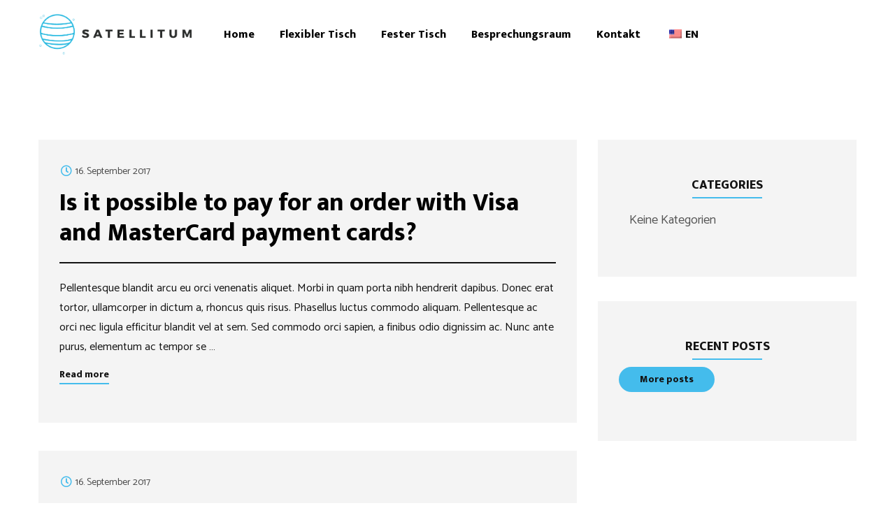

--- FILE ---
content_type: text/html; charset=UTF-8
request_url: https://augsburg-coworking.de/faq-category/payment/
body_size: 11178
content:
<!DOCTYPE html>
<html lang="de-DE">
<head>
	<meta charset="UTF-8">
	<meta name="viewport" content="width=device-width">
	<meta name="format-detection" content="telephone=no">
	<link rel="profile" href="http://gmpg.org/xfn/11">
	<link rel="pingback" href="https://augsburg-coworking.de/xmlrpc.php">
	<title>Payment &#8211; Satellitum</title>
<meta name='robots' content='max-image-preview:large' />
<link rel='dns-prefetch' href='//fonts.googleapis.com' />
<link rel="alternate" type="application/rss+xml" title="Satellitum &raquo; Feed" href="https://augsburg-coworking.de/feed/" />
<link rel="alternate" type="application/rss+xml" title="Satellitum &raquo; Kommentar-Feed" href="https://augsburg-coworking.de/comments/feed/" />
<link rel="alternate" type="text/calendar" title="Satellitum &raquo; iCal Feed" href="https://augsburg-coworking.de/events/?ical=1" />
<link rel="alternate" type="application/rss+xml" title="Satellitum &raquo; Payment Category Feed" href="https://augsburg-coworking.de/faq-category/payment/feed/" />
<script type="text/javascript">
window._wpemojiSettings = {"baseUrl":"https:\/\/s.w.org\/images\/core\/emoji\/14.0.0\/72x72\/","ext":".png","svgUrl":"https:\/\/s.w.org\/images\/core\/emoji\/14.0.0\/svg\/","svgExt":".svg","source":{"concatemoji":"https:\/\/augsburg-coworking.de\/wp-includes\/js\/wp-emoji-release.min.js?ver=6.2.8"}};
/*! This file is auto-generated */
!function(e,a,t){var n,r,o,i=a.createElement("canvas"),p=i.getContext&&i.getContext("2d");function s(e,t){p.clearRect(0,0,i.width,i.height),p.fillText(e,0,0);e=i.toDataURL();return p.clearRect(0,0,i.width,i.height),p.fillText(t,0,0),e===i.toDataURL()}function c(e){var t=a.createElement("script");t.src=e,t.defer=t.type="text/javascript",a.getElementsByTagName("head")[0].appendChild(t)}for(o=Array("flag","emoji"),t.supports={everything:!0,everythingExceptFlag:!0},r=0;r<o.length;r++)t.supports[o[r]]=function(e){if(p&&p.fillText)switch(p.textBaseline="top",p.font="600 32px Arial",e){case"flag":return s("\ud83c\udff3\ufe0f\u200d\u26a7\ufe0f","\ud83c\udff3\ufe0f\u200b\u26a7\ufe0f")?!1:!s("\ud83c\uddfa\ud83c\uddf3","\ud83c\uddfa\u200b\ud83c\uddf3")&&!s("\ud83c\udff4\udb40\udc67\udb40\udc62\udb40\udc65\udb40\udc6e\udb40\udc67\udb40\udc7f","\ud83c\udff4\u200b\udb40\udc67\u200b\udb40\udc62\u200b\udb40\udc65\u200b\udb40\udc6e\u200b\udb40\udc67\u200b\udb40\udc7f");case"emoji":return!s("\ud83e\udef1\ud83c\udffb\u200d\ud83e\udef2\ud83c\udfff","\ud83e\udef1\ud83c\udffb\u200b\ud83e\udef2\ud83c\udfff")}return!1}(o[r]),t.supports.everything=t.supports.everything&&t.supports[o[r]],"flag"!==o[r]&&(t.supports.everythingExceptFlag=t.supports.everythingExceptFlag&&t.supports[o[r]]);t.supports.everythingExceptFlag=t.supports.everythingExceptFlag&&!t.supports.flag,t.DOMReady=!1,t.readyCallback=function(){t.DOMReady=!0},t.supports.everything||(n=function(){t.readyCallback()},a.addEventListener?(a.addEventListener("DOMContentLoaded",n,!1),e.addEventListener("load",n,!1)):(e.attachEvent("onload",n),a.attachEvent("onreadystatechange",function(){"complete"===a.readyState&&t.readyCallback()})),(e=t.source||{}).concatemoji?c(e.concatemoji):e.wpemoji&&e.twemoji&&(c(e.twemoji),c(e.wpemoji)))}(window,document,window._wpemojiSettings);
</script>
<style type="text/css">
img.wp-smiley,
img.emoji {
	display: inline !important;
	border: none !important;
	box-shadow: none !important;
	height: 1em !important;
	width: 1em !important;
	margin: 0 0.07em !important;
	vertical-align: -0.1em !important;
	background: none !important;
	padding: 0 !important;
}
</style>
	<link rel='stylesheet' id='wp-block-library-css' href='https://augsburg-coworking.de/wp-includes/css/dist/block-library/style.min.css?ver=6.2.8' type='text/css' media='all' />
<style id='wp-block-library-theme-inline-css' type='text/css'>
.wp-block-audio figcaption{color:#555;font-size:13px;text-align:center}.is-dark-theme .wp-block-audio figcaption{color:hsla(0,0%,100%,.65)}.wp-block-audio{margin:0 0 1em}.wp-block-code{border:1px solid #ccc;border-radius:4px;font-family:Menlo,Consolas,monaco,monospace;padding:.8em 1em}.wp-block-embed figcaption{color:#555;font-size:13px;text-align:center}.is-dark-theme .wp-block-embed figcaption{color:hsla(0,0%,100%,.65)}.wp-block-embed{margin:0 0 1em}.blocks-gallery-caption{color:#555;font-size:13px;text-align:center}.is-dark-theme .blocks-gallery-caption{color:hsla(0,0%,100%,.65)}.wp-block-image figcaption{color:#555;font-size:13px;text-align:center}.is-dark-theme .wp-block-image figcaption{color:hsla(0,0%,100%,.65)}.wp-block-image{margin:0 0 1em}.wp-block-pullquote{border-bottom:4px solid;border-top:4px solid;color:currentColor;margin-bottom:1.75em}.wp-block-pullquote cite,.wp-block-pullquote footer,.wp-block-pullquote__citation{color:currentColor;font-size:.8125em;font-style:normal;text-transform:uppercase}.wp-block-quote{border-left:.25em solid;margin:0 0 1.75em;padding-left:1em}.wp-block-quote cite,.wp-block-quote footer{color:currentColor;font-size:.8125em;font-style:normal;position:relative}.wp-block-quote.has-text-align-right{border-left:none;border-right:.25em solid;padding-left:0;padding-right:1em}.wp-block-quote.has-text-align-center{border:none;padding-left:0}.wp-block-quote.is-large,.wp-block-quote.is-style-large,.wp-block-quote.is-style-plain{border:none}.wp-block-search .wp-block-search__label{font-weight:700}.wp-block-search__button{border:1px solid #ccc;padding:.375em .625em}:where(.wp-block-group.has-background){padding:1.25em 2.375em}.wp-block-separator.has-css-opacity{opacity:.4}.wp-block-separator{border:none;border-bottom:2px solid;margin-left:auto;margin-right:auto}.wp-block-separator.has-alpha-channel-opacity{opacity:1}.wp-block-separator:not(.is-style-wide):not(.is-style-dots){width:100px}.wp-block-separator.has-background:not(.is-style-dots){border-bottom:none;height:1px}.wp-block-separator.has-background:not(.is-style-wide):not(.is-style-dots){height:2px}.wp-block-table{margin:0 0 1em}.wp-block-table td,.wp-block-table th{word-break:normal}.wp-block-table figcaption{color:#555;font-size:13px;text-align:center}.is-dark-theme .wp-block-table figcaption{color:hsla(0,0%,100%,.65)}.wp-block-video figcaption{color:#555;font-size:13px;text-align:center}.is-dark-theme .wp-block-video figcaption{color:hsla(0,0%,100%,.65)}.wp-block-video{margin:0 0 1em}.wp-block-template-part.has-background{margin-bottom:0;margin-top:0;padding:1.25em 2.375em}
</style>
<link rel='stylesheet' id='wc-blocks-vendors-style-css' href='https://augsburg-coworking.de/wp-content/plugins/woocommerce/packages/woocommerce-blocks/build/wc-blocks-vendors-style.css?ver=10.2.4' type='text/css' media='all' />
<link rel='stylesheet' id='wc-blocks-style-css' href='https://augsburg-coworking.de/wp-content/plugins/woocommerce/packages/woocommerce-blocks/build/wc-blocks-style.css?ver=10.2.4' type='text/css' media='all' />
<link rel='stylesheet' id='mpp_gutenberg-css' href='https://augsburg-coworking.de/wp-content/plugins/metronet-profile-picture/dist/blocks.style.build.css?ver=2.6.3' type='text/css' media='all' />
<link rel='stylesheet' id='classic-theme-styles-css' href='https://augsburg-coworking.de/wp-includes/css/classic-themes.min.css?ver=6.2.8' type='text/css' media='all' />
<style id='global-styles-inline-css' type='text/css'>
body{--wp--preset--color--black: #131313;--wp--preset--color--cyan-bluish-gray: #abb8c3;--wp--preset--color--white: #ffffff;--wp--preset--color--pale-pink: #f78da7;--wp--preset--color--vivid-red: #cf2e2e;--wp--preset--color--luminous-vivid-orange: #ff6900;--wp--preset--color--luminous-vivid-amber: #fcb900;--wp--preset--color--light-green-cyan: #7bdcb5;--wp--preset--color--vivid-green-cyan: #00d084;--wp--preset--color--pale-cyan-blue: #8ed1fc;--wp--preset--color--vivid-cyan-blue: #0693e3;--wp--preset--color--vivid-purple: #9b51e0;--wp--preset--color--main-theme: #F7DB15;--wp--preset--color--gray: #F4F4F4;--wp--preset--color--red: #AA3F44;--wp--preset--gradient--vivid-cyan-blue-to-vivid-purple: linear-gradient(135deg,rgba(6,147,227,1) 0%,rgb(155,81,224) 100%);--wp--preset--gradient--light-green-cyan-to-vivid-green-cyan: linear-gradient(135deg,rgb(122,220,180) 0%,rgb(0,208,130) 100%);--wp--preset--gradient--luminous-vivid-amber-to-luminous-vivid-orange: linear-gradient(135deg,rgba(252,185,0,1) 0%,rgba(255,105,0,1) 100%);--wp--preset--gradient--luminous-vivid-orange-to-vivid-red: linear-gradient(135deg,rgba(255,105,0,1) 0%,rgb(207,46,46) 100%);--wp--preset--gradient--very-light-gray-to-cyan-bluish-gray: linear-gradient(135deg,rgb(238,238,238) 0%,rgb(169,184,195) 100%);--wp--preset--gradient--cool-to-warm-spectrum: linear-gradient(135deg,rgb(74,234,220) 0%,rgb(151,120,209) 20%,rgb(207,42,186) 40%,rgb(238,44,130) 60%,rgb(251,105,98) 80%,rgb(254,248,76) 100%);--wp--preset--gradient--blush-light-purple: linear-gradient(135deg,rgb(255,206,236) 0%,rgb(152,150,240) 100%);--wp--preset--gradient--blush-bordeaux: linear-gradient(135deg,rgb(254,205,165) 0%,rgb(254,45,45) 50%,rgb(107,0,62) 100%);--wp--preset--gradient--luminous-dusk: linear-gradient(135deg,rgb(255,203,112) 0%,rgb(199,81,192) 50%,rgb(65,88,208) 100%);--wp--preset--gradient--pale-ocean: linear-gradient(135deg,rgb(255,245,203) 0%,rgb(182,227,212) 50%,rgb(51,167,181) 100%);--wp--preset--gradient--electric-grass: linear-gradient(135deg,rgb(202,248,128) 0%,rgb(113,206,126) 100%);--wp--preset--gradient--midnight: linear-gradient(135deg,rgb(2,3,129) 0%,rgb(40,116,252) 100%);--wp--preset--duotone--dark-grayscale: url('#wp-duotone-dark-grayscale');--wp--preset--duotone--grayscale: url('#wp-duotone-grayscale');--wp--preset--duotone--purple-yellow: url('#wp-duotone-purple-yellow');--wp--preset--duotone--blue-red: url('#wp-duotone-blue-red');--wp--preset--duotone--midnight: url('#wp-duotone-midnight');--wp--preset--duotone--magenta-yellow: url('#wp-duotone-magenta-yellow');--wp--preset--duotone--purple-green: url('#wp-duotone-purple-green');--wp--preset--duotone--blue-orange: url('#wp-duotone-blue-orange');--wp--preset--font-size--small: 14px;--wp--preset--font-size--medium: 20px;--wp--preset--font-size--large: 24px;--wp--preset--font-size--x-large: 42px;--wp--preset--font-size--regular: 16px;--wp--preset--spacing--20: 0.44rem;--wp--preset--spacing--30: 0.67rem;--wp--preset--spacing--40: 1rem;--wp--preset--spacing--50: 1.5rem;--wp--preset--spacing--60: 2.25rem;--wp--preset--spacing--70: 3.38rem;--wp--preset--spacing--80: 5.06rem;--wp--preset--shadow--natural: 6px 6px 9px rgba(0, 0, 0, 0.2);--wp--preset--shadow--deep: 12px 12px 50px rgba(0, 0, 0, 0.4);--wp--preset--shadow--sharp: 6px 6px 0px rgba(0, 0, 0, 0.2);--wp--preset--shadow--outlined: 6px 6px 0px -3px rgba(255, 255, 255, 1), 6px 6px rgba(0, 0, 0, 1);--wp--preset--shadow--crisp: 6px 6px 0px rgba(0, 0, 0, 1);}:where(.is-layout-flex){gap: 0.5em;}body .is-layout-flow > .alignleft{float: left;margin-inline-start: 0;margin-inline-end: 2em;}body .is-layout-flow > .alignright{float: right;margin-inline-start: 2em;margin-inline-end: 0;}body .is-layout-flow > .aligncenter{margin-left: auto !important;margin-right: auto !important;}body .is-layout-constrained > .alignleft{float: left;margin-inline-start: 0;margin-inline-end: 2em;}body .is-layout-constrained > .alignright{float: right;margin-inline-start: 2em;margin-inline-end: 0;}body .is-layout-constrained > .aligncenter{margin-left: auto !important;margin-right: auto !important;}body .is-layout-constrained > :where(:not(.alignleft):not(.alignright):not(.alignfull)){max-width: var(--wp--style--global--content-size);margin-left: auto !important;margin-right: auto !important;}body .is-layout-constrained > .alignwide{max-width: var(--wp--style--global--wide-size);}body .is-layout-flex{display: flex;}body .is-layout-flex{flex-wrap: wrap;align-items: center;}body .is-layout-flex > *{margin: 0;}:where(.wp-block-columns.is-layout-flex){gap: 2em;}.has-black-color{color: var(--wp--preset--color--black) !important;}.has-cyan-bluish-gray-color{color: var(--wp--preset--color--cyan-bluish-gray) !important;}.has-white-color{color: var(--wp--preset--color--white) !important;}.has-pale-pink-color{color: var(--wp--preset--color--pale-pink) !important;}.has-vivid-red-color{color: var(--wp--preset--color--vivid-red) !important;}.has-luminous-vivid-orange-color{color: var(--wp--preset--color--luminous-vivid-orange) !important;}.has-luminous-vivid-amber-color{color: var(--wp--preset--color--luminous-vivid-amber) !important;}.has-light-green-cyan-color{color: var(--wp--preset--color--light-green-cyan) !important;}.has-vivid-green-cyan-color{color: var(--wp--preset--color--vivid-green-cyan) !important;}.has-pale-cyan-blue-color{color: var(--wp--preset--color--pale-cyan-blue) !important;}.has-vivid-cyan-blue-color{color: var(--wp--preset--color--vivid-cyan-blue) !important;}.has-vivid-purple-color{color: var(--wp--preset--color--vivid-purple) !important;}.has-black-background-color{background-color: var(--wp--preset--color--black) !important;}.has-cyan-bluish-gray-background-color{background-color: var(--wp--preset--color--cyan-bluish-gray) !important;}.has-white-background-color{background-color: var(--wp--preset--color--white) !important;}.has-pale-pink-background-color{background-color: var(--wp--preset--color--pale-pink) !important;}.has-vivid-red-background-color{background-color: var(--wp--preset--color--vivid-red) !important;}.has-luminous-vivid-orange-background-color{background-color: var(--wp--preset--color--luminous-vivid-orange) !important;}.has-luminous-vivid-amber-background-color{background-color: var(--wp--preset--color--luminous-vivid-amber) !important;}.has-light-green-cyan-background-color{background-color: var(--wp--preset--color--light-green-cyan) !important;}.has-vivid-green-cyan-background-color{background-color: var(--wp--preset--color--vivid-green-cyan) !important;}.has-pale-cyan-blue-background-color{background-color: var(--wp--preset--color--pale-cyan-blue) !important;}.has-vivid-cyan-blue-background-color{background-color: var(--wp--preset--color--vivid-cyan-blue) !important;}.has-vivid-purple-background-color{background-color: var(--wp--preset--color--vivid-purple) !important;}.has-black-border-color{border-color: var(--wp--preset--color--black) !important;}.has-cyan-bluish-gray-border-color{border-color: var(--wp--preset--color--cyan-bluish-gray) !important;}.has-white-border-color{border-color: var(--wp--preset--color--white) !important;}.has-pale-pink-border-color{border-color: var(--wp--preset--color--pale-pink) !important;}.has-vivid-red-border-color{border-color: var(--wp--preset--color--vivid-red) !important;}.has-luminous-vivid-orange-border-color{border-color: var(--wp--preset--color--luminous-vivid-orange) !important;}.has-luminous-vivid-amber-border-color{border-color: var(--wp--preset--color--luminous-vivid-amber) !important;}.has-light-green-cyan-border-color{border-color: var(--wp--preset--color--light-green-cyan) !important;}.has-vivid-green-cyan-border-color{border-color: var(--wp--preset--color--vivid-green-cyan) !important;}.has-pale-cyan-blue-border-color{border-color: var(--wp--preset--color--pale-cyan-blue) !important;}.has-vivid-cyan-blue-border-color{border-color: var(--wp--preset--color--vivid-cyan-blue) !important;}.has-vivid-purple-border-color{border-color: var(--wp--preset--color--vivid-purple) !important;}.has-vivid-cyan-blue-to-vivid-purple-gradient-background{background: var(--wp--preset--gradient--vivid-cyan-blue-to-vivid-purple) !important;}.has-light-green-cyan-to-vivid-green-cyan-gradient-background{background: var(--wp--preset--gradient--light-green-cyan-to-vivid-green-cyan) !important;}.has-luminous-vivid-amber-to-luminous-vivid-orange-gradient-background{background: var(--wp--preset--gradient--luminous-vivid-amber-to-luminous-vivid-orange) !important;}.has-luminous-vivid-orange-to-vivid-red-gradient-background{background: var(--wp--preset--gradient--luminous-vivid-orange-to-vivid-red) !important;}.has-very-light-gray-to-cyan-bluish-gray-gradient-background{background: var(--wp--preset--gradient--very-light-gray-to-cyan-bluish-gray) !important;}.has-cool-to-warm-spectrum-gradient-background{background: var(--wp--preset--gradient--cool-to-warm-spectrum) !important;}.has-blush-light-purple-gradient-background{background: var(--wp--preset--gradient--blush-light-purple) !important;}.has-blush-bordeaux-gradient-background{background: var(--wp--preset--gradient--blush-bordeaux) !important;}.has-luminous-dusk-gradient-background{background: var(--wp--preset--gradient--luminous-dusk) !important;}.has-pale-ocean-gradient-background{background: var(--wp--preset--gradient--pale-ocean) !important;}.has-electric-grass-gradient-background{background: var(--wp--preset--gradient--electric-grass) !important;}.has-midnight-gradient-background{background: var(--wp--preset--gradient--midnight) !important;}.has-small-font-size{font-size: var(--wp--preset--font-size--small) !important;}.has-medium-font-size{font-size: var(--wp--preset--font-size--medium) !important;}.has-large-font-size{font-size: var(--wp--preset--font-size--large) !important;}.has-x-large-font-size{font-size: var(--wp--preset--font-size--x-large) !important;}
.wp-block-navigation a:where(:not(.wp-element-button)){color: inherit;}
:where(.wp-block-columns.is-layout-flex){gap: 2em;}
.wp-block-pullquote{font-size: 1.5em;line-height: 1.6;}
</style>
<link rel='stylesheet' id='contact-form-7-css' href='https://augsburg-coworking.de/wp-content/plugins/contact-form-7/includes/css/styles.css?ver=5.7.7' type='text/css' media='all' />
<link rel='stylesheet' id='wpa-css-css' href='https://augsburg-coworking.de/wp-content/plugins/honeypot/includes/css/wpa.css?ver=2.1.4' type='text/css' media='all' />
<link rel='stylesheet' id='dashicons-css' href='https://augsburg-coworking.de/wp-includes/css/dashicons.min.css?ver=6.2.8' type='text/css' media='all' />
<link rel='stylesheet' id='post-views-counter-frontend-css' href='https://augsburg-coworking.de/wp-content/plugins/post-views-counter/css/frontend.min.css?ver=1.3.13' type='text/css' media='all' />
<link rel='stylesheet' id='woocommerce-layout-css' href='https://augsburg-coworking.de/wp-content/plugins/woocommerce/assets/css/woocommerce-layout.css?ver=7.8.2' type='text/css' media='all' />
<link rel='stylesheet' id='woocommerce-smallscreen-css' href='https://augsburg-coworking.de/wp-content/plugins/woocommerce/assets/css/woocommerce-smallscreen.css?ver=7.8.2' type='text/css' media='only screen and (max-width: 768px)' />
<link rel='stylesheet' id='woocommerce-general-css' href='https://augsburg-coworking.de/wp-content/plugins/woocommerce/assets/css/woocommerce.css?ver=7.8.2' type='text/css' media='all' />
<style id='woocommerce-inline-inline-css' type='text/css'>
.woocommerce form .form-row .required { visibility: visible; }
</style>
<link rel='stylesheet' id='trp-language-switcher-style-css' href='https://augsburg-coworking.de/wp-content/plugins/translatepress-multilingual/assets/css/trp-language-switcher.css?ver=2.5.7' type='text/css' media='all' />
<link rel='stylesheet' id='bootstrap-css' href='https://augsburg-coworking.de/wp-content/themes/hub2b/assets/css/bootstrap-grid.css?ver=1.0' type='text/css' media='all' />
<link rel='stylesheet' id='hub2b-plugins-css' href='https://augsburg-coworking.de/wp-content/themes/hub2b/assets/css/plugins.css?ver=1.0.7' type='text/css' media='all' />
<link rel='stylesheet' id='hub2b-theme-style-css' href='https://augsburg-coworking.de/wp-content/themes/hub2b/style.css?ver=1.0.7' type='text/css' media='all' />
<style id='hub2b-theme-style-inline-css' type='text/css'>
			:root {			  --black:  #131313;			  --black-darker:  #000000;			  --black-text:  rgba(19,19,19,1);			  --black-light:  rgba(19,19,19,.7);			  --gray:   #f4f4f4;			  --gray-lighter:   rgba(244,244,244,.5);			  --white:  #FFFFFF;			  --white-text:  rgba(255,255,255,.75);			  --main:   #44bcec;			  --main-darker: #269ece;			  --main-lighter:  rgba(68,188,236,.5);			  --second:   #4cc675;			  --red:   #ee4118;--font-main: 'Catamaran';--font-headers: 'Mukta';--font-subheaders: 'Mukta';			  			}				.page-header { background-image: url(//augsburg-coworking.de/wp-content/uploads/2023/07/DSC01934-scaled.jpg) !important; } .header-wrapper::before { display: none; } #nav-wrapper.navbar-layout-transparent nav.navbar { background-color: rgba(19, 19, 19, 0); } #nav-wrapper.navbar-layout-transparent nav.navbar.darkest { background-color: rgba(19, 19, 19, 0.95); } nav.navbar .logo img { max-height: 60px !important; } 
</style>
<link rel='stylesheet' id='font-awesome-css' href='https://augsburg-coworking.de/wp-content/plugins/unyson/framework/static/libs/font-awesome/css/font-awesome.min.css?ver=2.7.24' type='text/css' media='all' />
<link rel='stylesheet' id='fw-option-type-icon-v2-pack-linecons-css' href='https://augsburg-coworking.de/wp-content/plugins/unyson/framework/static/libs/linecons/css/linecons.css?ver=2.7.24' type='text/css' media='all' />
<link rel='stylesheet' id='fw-option-type-icon-v2-pack-font-awesome-css' href='https://augsburg-coworking.de/wp-content/plugins/unyson/framework/static/libs/font-awesome/css/font-awesome.min.css?ver=2.7.24' type='text/css' media='all' />
<link rel='stylesheet' id='fw-option-type-icon-v2-pack-entypo-css' href='https://augsburg-coworking.de/wp-content/plugins/unyson/framework/static/libs/entypo/css/entypo.css?ver=2.7.24' type='text/css' media='all' />
<link rel='stylesheet' id='fw-option-type-icon-v2-pack-linearicons-css' href='https://augsburg-coworking.de/wp-content/plugins/unyson/framework/static/libs/lnr/css/lnr.css?ver=2.7.24' type='text/css' media='all' />
<link rel='stylesheet' id='fw-option-type-icon-v2-pack-typicons-css' href='https://augsburg-coworking.de/wp-content/plugins/unyson/framework/static/libs/typcn/css/typcn.css?ver=2.7.24' type='text/css' media='all' />
<link rel='stylesheet' id='fw-option-type-icon-v2-pack-unycon-css' href='https://augsburg-coworking.de/wp-content/plugins/unyson/framework/static/libs/unycon/unycon.css?ver=2.7.24' type='text/css' media='all' />
<link rel='stylesheet' id='magnific-popup-css' href='https://augsburg-coworking.de/wp-content/themes/hub2b/assets/css/magnific-popup.css?ver=1.1.0' type='text/css' media='all' />
<link rel='stylesheet' id='hub2b-google-fonts-css' href='//fonts.googleapis.com/css?family=Catamaran:400,400i,700%7CMukta:800,200&#038;subset=latin-ext' type='text/css' media='all' />
<link rel='stylesheet' id='vc_font_awesome_5_shims-css' href='https://augsburg-coworking.de/wp-content/plugins/js_composer/assets/lib/bower/font-awesome/css/v4-shims.min.css?ver=6.13.0' type='text/css' media='all' />
<link rel='stylesheet' id='vc_font_awesome_5-css' href='https://augsburg-coworking.de/wp-content/plugins/js_composer/assets/lib/bower/font-awesome/css/all.min.css?ver=6.13.0' type='text/css' media='all' />
<script type='text/javascript' src='https://augsburg-coworking.de/wp-includes/js/jquery/jquery.min.js?ver=3.6.4' id='jquery-core-js'></script>
<script type='text/javascript' src='https://augsburg-coworking.de/wp-includes/js/jquery/jquery-migrate.min.js?ver=3.4.0' id='jquery-migrate-js'></script>
<script type='text/javascript' src='https://augsburg-coworking.de/wp-content/plugins/woocommerce/assets/js/jquery-blockui/jquery.blockUI.min.js?ver=2.7.0-wc.7.8.2' id='jquery-blockui-js'></script>
<script type='text/javascript' id='wc-add-to-cart-js-extra'>
/* <![CDATA[ */
var wc_add_to_cart_params = {"ajax_url":"\/wp-admin\/admin-ajax.php","wc_ajax_url":"\/?wc-ajax=%%endpoint%%","i18n_view_cart":"Warenkorb anzeigen","cart_url":"https:\/\/augsburg-coworking.de","is_cart":"","cart_redirect_after_add":"no"};
/* ]]> */
</script>
<script type='text/javascript' src='https://augsburg-coworking.de/wp-content/plugins/woocommerce/assets/js/frontend/add-to-cart.min.js?ver=7.8.2' id='wc-add-to-cart-js'></script>
<script type='text/javascript' src='https://augsburg-coworking.de/wp-content/plugins/translatepress-multilingual/assets/js/trp-frontend-compatibility.js?ver=2.5.7' id='trp-frontend-compatibility-js'></script>
<script type='text/javascript' src='https://augsburg-coworking.de/wp-content/plugins/js_composer/assets/js/vendors/woocommerce-add-to-cart.js?ver=6.13.0' id='vc_woocommerce-add-to-cart-js-js'></script>
<script type='text/javascript' src='https://augsburg-coworking.de/wp-content/themes/hub2b/assets/js/modernizr-2.6.2.min.js?ver=2.6.2' id='modernizr-js'></script>
<link rel="https://api.w.org/" href="https://augsburg-coworking.de/wp-json/" /><link rel="EditURI" type="application/rsd+xml" title="RSD" href="https://augsburg-coworking.de/xmlrpc.php?rsd" />
<link rel="wlwmanifest" type="application/wlwmanifest+xml" href="https://augsburg-coworking.de/wp-includes/wlwmanifest.xml" />
<meta name="generator" content="WordPress 6.2.8" />
<meta name="generator" content="WooCommerce 7.8.2" />
<link rel="alternate" hreflang="de-DE" href="https://augsburg-coworking.de/faq-category/payment/"/>
<link rel="alternate" hreflang="en-US" href="https://augsburg-coworking.de/en/faq-category/payment/"/>
<link rel="alternate" hreflang="de" href="https://augsburg-coworking.de/faq-category/payment/"/>
<link rel="alternate" hreflang="en" href="https://augsburg-coworking.de/en/faq-category/payment/"/>
<meta name="tec-api-version" content="v1"><meta name="tec-api-origin" content="https://augsburg-coworking.de"><link rel="alternate" href="https://augsburg-coworking.de/wp-json/tribe/events/v1/" />	<noscript><style>.woocommerce-product-gallery{ opacity: 1 !important; }</style></noscript>
	<meta name="generator" content="Powered by WPBakery Page Builder - drag and drop page builder for WordPress."/>
<link rel="icon" href="https://augsburg-coworking.de/wp-content/uploads/2023/07/cropped-cropped-Logo-Satellitum-2-1-32x32.png" sizes="32x32" />
<link rel="icon" href="https://augsburg-coworking.de/wp-content/uploads/2023/07/cropped-cropped-Logo-Satellitum-2-1-192x192.png" sizes="192x192" />
<link rel="apple-touch-icon" href="https://augsburg-coworking.de/wp-content/uploads/2023/07/cropped-cropped-Logo-Satellitum-2-1-180x180.png" />
<meta name="msapplication-TileImage" content="https://augsburg-coworking.de/wp-content/uploads/2023/07/cropped-cropped-Logo-Satellitum-2-1-270x270.png" />
<noscript><style> .wpb_animate_when_almost_visible { opacity: 1; }</style></noscript></head>
<body class="archive tax-faq-category term-payment term-179 theme-hub2b woocommerce-no-js translatepress-de_DE tribe-no-js full-width paceloader-enabled wpb-js-composer js-comp-ver-6.13.0 vc_responsive">
<div id="ltx-preloader"></div><div class="ltx-content-wrapper  white">
	<div class="header-wrapper  header-h1   hasBreadcrumbs  wrapper-navbar-layout-white ltx-pageheader-disabled">
	<div id="nav-wrapper" class="navbar-layout-white">
	<nav class="navbar" data-spy="affix" data-offset-top="0">
		<div class="container">
							
			<div class="navbar-logo ">	
				<a class="logo" href="https://augsburg-coworking.de/"><img src="//augsburg-coworking.de/wp-content/uploads/2023/07/Logo-Satellitum.png" alt="Satellitum" srcset="//augsburg-coworking.de/wp-content/uploads/2023/07/Logo-Satellitum.png 1x,//augsburg-coworking.de/wp-content/uploads/2023/07/Logo-Satellitum.png 2x"></a>			</div>	
								
			<div id="navbar" class="navbar-collapse collapse" data-mobile-screen-width="1200">
				<div class="toggle-wrap">
					<a class="logo" href="https://augsburg-coworking.de/"><img src="//augsburg-coworking.de/wp-content/uploads/2023/07/Group-2-2.png" alt="Satellitum" srcset="//augsburg-coworking.de/wp-content/uploads/2023/07/Group-2-2.png 1x,//augsburg-coworking.de/wp-content/uploads/2023/07/Group-2-2.png 2x"></a>						
					<button type="button" class="navbar-toggle collapsed">
						<span class="close">&times;</span>
					</button>							
					<div class="clearfix"></div>
				</div>
				<ul id="menu-sat-menu" class="nav navbar-nav"><li id="menu-item-9928" class="menu-item menu-item-type-post_type menu-item-object-page menu-item-home menu-item-9928"><a href="https://augsburg-coworking.de/" ><span>Home</span></a></li>
<li id="menu-item-9930" class="menu-item menu-item-type-post_type menu-item-object-portfolio menu-item-9930"><a href="https://augsburg-coworking.de/portfolio/flexibler-tisch/" ><span>Flexibler Tisch</span></a></li>
<li id="menu-item-9985" class="menu-item menu-item-type-custom menu-item-object-custom menu-item-9985"><a href="/portfolio/fester-tisch/" ><span>Fester Tisch</span></a></li>
<li id="menu-item-9987" class="menu-item menu-item-type-custom menu-item-object-custom menu-item-9987"><a href="/portfolio/besprechungsraum/" ><span>Besprechungsraum</span></a></li>
<li id="menu-item-9986" class="menu-item menu-item-type-custom menu-item-object-custom menu-item-9986"><a href="/contacts/" ><span>Kontakt</span></a></li>
<li id="menu-item-10060" class="trp-language-switcher-container menu-item menu-item-type-post_type menu-item-object-language_switcher menu-item-10060"><a href="https://augsburg-coworking.de/en/faq-category/payment/" ><span><span data-no-translation><img class="trp-flag-image" src="https://augsburg-coworking.de/wp-content/plugins/translatepress-multilingual/assets/images/flags/en_US.png" width="18" height="12" alt="en_US" title="English"><span class="trp-ls-language-name">EN</span></span></span></a></li>
</ul>				<div class="mobile-controls">
									</div>				
			</div>
			<div class="navbar-controls">	
				<button type="button" class="navbar-toggle collapsed">
					<span class="icon-bar top-bar"></span>
					<span class="icon-bar middle-bar"></span>
					<span class="icon-bar bottom-bar"></span>
				</button>			
			</div>	
		</div>
	</nav>
</div>
	</div>		<div class="container main-wrapper"><div class="inner-page margin-default">
	<div class="row centered">
        <div class="col-xl-9 col-lg-8 col-md-12 ltx-blog-wrap">
            <div class="blog blog-block layout-classic">
				<div class="row masonry"><div class="col-lg-12 col-xs-12 ">
	<article id="post-2302" class="post-2302 faq type-faq status-publish hentry faq-category-coffee-making faq-category-common faq-category-delivery faq-category-payment">
	    <div class="description">
    	<div class="ltx-post-headline"><a href="https://augsburg-coworking.de/?faq=is-it-possible-to-pay-for-an-order-with-visa-and-mastercard-payment-cards-2" class="ltx-date"><span class="fa fa-clock-o"></span><span class="dt">16. September 2017</span></a></div>        <a href="https://augsburg-coworking.de/?faq=is-it-possible-to-pay-for-an-order-with-visa-and-mastercard-payment-cards-2" class="header"><h3>Is it possible to pay for an order with Visa and MasterCard payment cards?</h3></a>
                <div class="text text-page">
			<p>Pellentesque blandit arcu eu orci venenatis aliquet. Morbi in quam porta nibh hendrerit dapibus. Donec erat tortor, ullamcorper in dictum a, rhoncus quis risus. Phasellus luctus commodo aliquam. Pellentesque ac orci nec ligula efficitur blandit vel at sem. Sed commodo orci sapien, a finibus odio dignissim ac. Nunc ante purus, elementum ac tempor se &#8230;</p>
<a href="https://augsburg-coworking.de/?faq=is-it-possible-to-pay-for-an-order-with-visa-and-mastercard-payment-cards-2" class="more-link">Read more</a>        </div>            
    </div>    
</article></div><div class="col-lg-12 col-xs-12 ">
	<article id="post-2301" class="post-2301 faq type-faq status-publish hentry faq-category-coffee-making faq-category-common faq-category-delivery faq-category-payment">
	    <div class="description">
    	<div class="ltx-post-headline"><a href="https://augsburg-coworking.de/?faq=is-it-possible-to-pay-by-credit-card-2" class="ltx-date"><span class="fa fa-clock-o"></span><span class="dt">16. September 2017</span></a></div>        <a href="https://augsburg-coworking.de/?faq=is-it-possible-to-pay-by-credit-card-2" class="header"><h3>Is it possible to pay by credit card?</h3></a>
                <div class="text text-page">
			<p>Pellentesque blandit arcu eu orci venenatis aliquet. Morbi in quam porta nibh hendrerit dapibus. Donec erat tortor, ullamcorper in dictum a, rhoncus quis risus. Phasellus luctus commodo aliquam. Pellentesque ac orci nec ligula efficitur blandit vel at sem. Sed commodo orci sapien, a finibus odio dignissim ac. Nunc ante purus, elementum ac tempor se &#8230;</p>
<a href="https://augsburg-coworking.de/?faq=is-it-possible-to-pay-by-credit-card-2" class="more-link">Read more</a>        </div>            
    </div>    
</article></div><div class="col-lg-12 col-xs-12 ">
	<article id="post-2300" class="post-2300 faq type-faq status-publish hentry faq-category-coffee-making faq-category-common faq-category-delivery faq-category-payment">
	    <div class="description">
    	<div class="ltx-post-headline"><a href="https://augsburg-coworking.de/?faq=what-payment-methods-exist-in-your-company-2" class="ltx-date"><span class="fa fa-clock-o"></span><span class="dt">16. September 2017</span></a></div>        <a href="https://augsburg-coworking.de/?faq=what-payment-methods-exist-in-your-company-2" class="header"><h3>What payment methods exist in your company?</h3></a>
                <div class="text text-page">
			<p>Pellentesque blandit arcu eu orci venenatis aliquet. Morbi in quam porta nibh hendrerit dapibus. Donec erat tortor, ullamcorper in dictum a, rhoncus quis risus. Phasellus luctus commodo aliquam. Pellentesque ac orci nec ligula efficitur blandit vel at sem. Sed commodo orci sapien, a finibus odio dignissim ac. Nunc ante purus, elementum ac tempor se &#8230;</p>
<a href="https://augsburg-coworking.de/?faq=what-payment-methods-exist-in-your-company-2" class="more-link">Read more</a>        </div>            
    </div>    
</article></div><div class="col-lg-12 col-xs-12 ">
	<article id="post-2298" class="post-2298 faq type-faq status-publish hentry faq-category-coffee-making faq-category-common faq-category-delivery faq-category-payment">
	    <div class="description">
    	<div class="ltx-post-headline"><a href="https://augsburg-coworking.de/?faq=can-i-return-the-product-after-purchase-copy" class="ltx-date"><span class="fa fa-clock-o"></span><span class="dt">16. September 2017</span></a></div>        <a href="https://augsburg-coworking.de/?faq=can-i-return-the-product-after-purchase-copy" class="header"><h3>Can I return the product after purchase?</h3></a>
                <div class="text text-page">
			<p>Pellentesque blandit arcu eu orci venenatis aliquet. Morbi in quam porta nibh hendrerit dapibus. Donec erat tortor, ullamcorper in dictum a, rhoncus quis risus. Phasellus luctus commodo aliquam. Pellentesque ac orci nec ligula efficitur blandit vel at sem. Sed commodo orci sapien, a finibus odio dignissim ac. Nunc ante purus, elementum ac tempor se &#8230;</p>
<a href="https://augsburg-coworking.de/?faq=can-i-return-the-product-after-purchase-copy" class="more-link">Read more</a>        </div>            
    </div>    
</article></div><div class="col-lg-12 col-xs-12 ">
	<article id="post-2297" class="post-2297 faq type-faq status-publish hentry faq-category-coffee-making faq-category-common faq-category-delivery faq-category-payment">
	    <div class="description">
    	<div class="ltx-post-headline"><a href="https://augsburg-coworking.de/?faq=how-do-i-use-a-promotional-code" class="ltx-date"><span class="fa fa-clock-o"></span><span class="dt">16. September 2017</span></a></div>        <a href="https://augsburg-coworking.de/?faq=how-do-i-use-a-promotional-code" class="header"><h3>How do I use a promotional code?</h3></a>
                <div class="text text-page">
			<p>Pellentesque blandit arcu eu orci venenatis aliquet. Morbi in quam porta nibh hendrerit dapibus. Donec erat tortor, ullamcorper in dictum a, rhoncus quis risus. Phasellus luctus commodo aliquam. Pellentesque ac orci nec ligula efficitur blandit vel at sem. Sed commodo orci sapien, a finibus odio dignissim ac. Nunc ante purus, elementum ac tempor se &#8230;</p>
<a href="https://augsburg-coworking.de/?faq=how-do-i-use-a-promotional-code" class="more-link">Read more</a>        </div>            
    </div>    
</article></div><div class="col-lg-12 col-xs-12 ">
	<article id="post-2296" class="post-2296 faq type-faq status-publish hentry faq-category-coffee-making faq-category-common faq-category-delivery faq-category-payment">
	    <div class="description">
    	<div class="ltx-post-headline"><a href="https://augsburg-coworking.de/?faq=what-is-the-validity-period-of-the-gift-certificate" class="ltx-date"><span class="fa fa-clock-o"></span><span class="dt">16. September 2017</span></a></div>        <a href="https://augsburg-coworking.de/?faq=what-is-the-validity-period-of-the-gift-certificate" class="header"><h3>What is the validity period of the gift certificate?</h3></a>
                <div class="text text-page">
			<p>Pellentesque blandit arcu eu orci venenatis aliquet. Morbi in quam porta nibh hendrerit dapibus. Donec erat tortor, ullamcorper in dictum a, rhoncus quis risus. Phasellus luctus commodo aliquam. Pellentesque ac orci nec ligula efficitur blandit vel at sem. Sed commodo orci sapien, a finibus odio dignissim ac. Nunc ante purus, elementum ac tempor se &#8230;</p>
<a href="https://augsburg-coworking.de/?faq=what-is-the-validity-period-of-the-gift-certificate" class="more-link">Read more</a>        </div>            
    </div>    
</article></div><div class="col-lg-12 col-xs-12 ">
	<article id="post-2294" class="post-2294 faq type-faq status-publish hentry faq-category-coffee-making faq-category-common faq-category-delivery faq-category-payment">
	    <div class="description">
    	<div class="ltx-post-headline"><a href="https://augsburg-coworking.de/?faq=what-if-the-prepaid-goods-are-not-delivered" class="ltx-date"><span class="fa fa-clock-o"></span><span class="dt">16. September 2017</span></a></div>        <a href="https://augsburg-coworking.de/?faq=what-if-the-prepaid-goods-are-not-delivered" class="header"><h3>What if the prepaid goods are not delivered?</h3></a>
                <div class="text text-page">
			<p>Pellentesque blandit arcu eu orci venenatis aliquet. Morbi in quam porta nibh hendrerit dapibus. Donec erat tortor, ullamcorper in dictum a, rhoncus quis risus. Phasellus luctus commodo aliquam. Pellentesque ac orci nec ligula efficitur blandit vel at sem. Sed commodo orci sapien, a finibus odio dignissim ac. Nunc ante purus, elementum ac tempor se &#8230;</p>
<a href="https://augsburg-coworking.de/?faq=what-if-the-prepaid-goods-are-not-delivered" class="more-link">Read more</a>        </div>            
    </div>    
</article></div><div class="col-lg-12 col-xs-12 ">
	<article id="post-2292" class="post-2292 faq type-faq status-publish hentry faq-category-coffee-making faq-category-common faq-category-delivery faq-category-payment">
	    <div class="description">
    	<div class="ltx-post-headline"><a href="https://augsburg-coworking.de/?faq=where-and-how-can-i-exchange-or-refund" class="ltx-date"><span class="fa fa-clock-o"></span><span class="dt">16. September 2017</span></a></div>        <a href="https://augsburg-coworking.de/?faq=where-and-how-can-i-exchange-or-refund" class="header"><h3>Where and how can I exchange or refund?</h3></a>
                <div class="text text-page">
			<p>Pellentesque blandit arcu eu orci venenatis aliquet. Morbi in quam porta nibh hendrerit dapibus. Donec erat tortor, ullamcorper in dictum a, rhoncus quis risus. Phasellus luctus commodo aliquam. Pellentesque ac orci nec ligula efficitur blandit vel at sem. Sed commodo orci sapien, a finibus odio dignissim ac. Nunc ante purus, elementum ac tempor se &#8230;</p>
<a href="https://augsburg-coworking.de/?faq=where-and-how-can-i-exchange-or-refund" class="more-link">Read more</a>        </div>            
    </div>    
</article></div><div class="col-lg-12 col-xs-12 ">
	<article id="post-2291" class="post-2291 faq type-faq status-publish hentry faq-category-coffee-making faq-category-common faq-category-delivery faq-category-payment">
	    <div class="description">
    	<div class="ltx-post-headline"><a href="https://augsburg-coworking.de/?faq=is-it-possible-to-pay-for-an-order-with-visa-and-mastercard-payment-cards" class="ltx-date"><span class="fa fa-clock-o"></span><span class="dt">16. September 2017</span></a></div>        <a href="https://augsburg-coworking.de/?faq=is-it-possible-to-pay-for-an-order-with-visa-and-mastercard-payment-cards" class="header"><h3>Is it possible to pay for an order with Visa and MasterCard payment cards?</h3></a>
                <div class="text text-page">
			<p>Pellentesque blandit arcu eu orci venenatis aliquet. Morbi in quam porta nibh hendrerit dapibus. Donec erat tortor, ullamcorper in dictum a, rhoncus quis risus. Phasellus luctus commodo aliquam. Pellentesque ac orci nec ligula efficitur blandit vel at sem. Sed commodo orci sapien, a finibus odio dignissim ac. Nunc ante purus, elementum ac tempor se &#8230;</p>
<a href="https://augsburg-coworking.de/?faq=is-it-possible-to-pay-for-an-order-with-visa-and-mastercard-payment-cards" class="more-link">Read more</a>        </div>            
    </div>    
</article></div><div class="col-lg-12 col-xs-12 ">
	<article id="post-2290" class="post-2290 faq type-faq status-publish hentry faq-category-coffee-making faq-category-common faq-category-delivery faq-category-payment">
	    <div class="description">
    	<div class="ltx-post-headline"><a href="https://augsburg-coworking.de/?faq=is-it-possible-to-pay-by-credit-card" class="ltx-date"><span class="fa fa-clock-o"></span><span class="dt">16. September 2017</span></a></div>        <a href="https://augsburg-coworking.de/?faq=is-it-possible-to-pay-by-credit-card" class="header"><h3>Is it possible to pay by credit card?</h3></a>
                <div class="text text-page">
			<p>Pellentesque blandit arcu eu orci venenatis aliquet. Morbi in quam porta nibh hendrerit dapibus. Donec erat tortor, ullamcorper in dictum a, rhoncus quis risus. Phasellus luctus commodo aliquam. Pellentesque ac orci nec ligula efficitur blandit vel at sem. Sed commodo orci sapien, a finibus odio dignissim ac. Nunc ante purus, elementum ac tempor se &#8230;</p>
<a href="https://augsburg-coworking.de/?faq=is-it-possible-to-pay-by-credit-card" class="more-link">Read more</a>        </div>            
    </div>    
</article></div><div class="col-lg-12 col-xs-12 ">
	<article id="post-2289" class="post-2289 faq type-faq status-publish hentry faq-category-coffee-making faq-category-common faq-category-delivery faq-category-payment">
	    <div class="description">
    	<div class="ltx-post-headline"><a href="https://augsburg-coworking.de/?faq=what-payment-methods-exist-in-your-company" class="ltx-date"><span class="fa fa-clock-o"></span><span class="dt">16. September 2017</span></a></div>        <a href="https://augsburg-coworking.de/?faq=what-payment-methods-exist-in-your-company" class="header"><h3>What payment methods exist in your company?</h3></a>
                <div class="text text-page">
			<p>Pellentesque blandit arcu eu orci venenatis aliquet. Morbi in quam porta nibh hendrerit dapibus. Donec erat tortor, ullamcorper in dictum a, rhoncus quis risus. Phasellus luctus commodo aliquam. Pellentesque ac orci nec ligula efficitur blandit vel at sem. Sed commodo orci sapien, a finibus odio dignissim ac. Nunc ante purus, elementum ac tempor se &#8230;</p>
<a href="https://augsburg-coworking.de/?faq=what-payment-methods-exist-in-your-company" class="more-link">Read more</a>        </div>            
    </div>    
</article></div><div class="col-lg-12 col-xs-12 ">
	<article id="post-2252" class="post-2252 faq type-faq status-publish hentry faq-category-coffee-making faq-category-common faq-category-delivery faq-category-payment">
	    <div class="description">
    	<div class="ltx-post-headline"><a href="https://augsburg-coworking.de/?faq=can-i-return-the-product-after-purchase" class="ltx-date"><span class="fa fa-clock-o"></span><span class="dt">16. September 2017</span></a></div>        <a href="https://augsburg-coworking.de/?faq=can-i-return-the-product-after-purchase" class="header"><h3>Can I return the product after purchase?</h3></a>
                <div class="text text-page">
			<p>Pellentesque blandit arcu eu orci venenatis aliquet. Morbi in quam porta nibh hendrerit dapibus. Donec erat tortor, ullamcorper in dictum a, rhoncus quis risus. Phasellus luctus commodo aliquam. Pellentesque ac orci nec ligula efficitur blandit vel at sem. Sed commodo orci sapien, a finibus odio dignissim ac. Nunc ante purus, elementum ac tempor se &#8230;</p>
<a href="https://augsburg-coworking.de/?faq=can-i-return-the-product-after-purchase" class="more-link">Read more</a>        </div>            
    </div>    
</article></div></div>						<div class="clearfix"></div>
		<nav class="navigation paging-navigation">
			<h3 class="screen-reader-text">Posts navigation</h3>
			<div class="pagination loop-pagination">
				<a href="#" class="prev page-numbers disabled"></a><span class="page-numbers current">1</span>
<a class="page-numbers" href="https://augsburg-coworking.de/faq-category/payment/page/2/">2</a>
<a class="next page-numbers" href="https://augsburg-coworking.de/faq-category/payment/page/2/"></a>			</div>
		</nav>
			        </div>
	    </div>
	    	<div class="col-xl-3 col-lg-4 col-md-12 col-sm-12 col-xs-12 div-sidebar" >
		<div id="content-sidebar" class="content-sidebar widget-area" role="complementary">
			<aside id="categories-3" class="widget widget_categories"><h3 class="header-widget "><span class="widget-icon"></span>Categories<span class="last widget-icon"></span></h3>
			<ul>
				<li class="cat-item-none">Keine Kategorien</li>			</ul>

			</aside><aside id="ltx_blogposts-2" class="widget widget_ltx_blogposts"><h3 class="header-widget "><span class="widget-icon"></span>Recent Posts<span class="last widget-icon"></span></h3><div class="items"></div><p class="btn-wrapper"><a href="/blog/" class="btn btn-xs">More posts</a></p></aside>		</div>
	</div>
	</div>
</div>
        </div>
    </div>
    <div class="ltx-footer-wrapper">
		<section id="ltx-widgets-footer" class="ltx-fw" >
			<div class="container">
				<div class="row">
	                	                    						<div class="col-md-8 col-md-offset-2 text-align-center    clearfix">    
							<div class="footer-widget-area">
								<div id="text-14" class="widget widget_text">			<div class="textwidget"><p><a class="logo" href="https://augsburg-coworking.de/"><img src="//augsburg-coworking.de/wp-content/uploads/2023/07/Group-2-2.png" alt="Satellitum" srcset="//augsburg-coworking.de/wp-content/uploads/2023/07/Group-2-2.png 1x,//augsburg-coworking.de/wp-content/uploads/2023/07/Group-2-2.png 2x"></a><br />
Dein Coworking Space in Augsburg und Gersthofen</p>
</div>
		</div><div id="text-15" class="widget widget_text">			<div class="textwidget">
</div>
		</div>							</div>
						</div>
							                	                    	                	                    	                	                    	                				</div>
			</div>
		</section>
	    		<footer class="copyright-block copyright-layout-">
			<div class="container">
	            <p>Satellitum 2023 - Webseite erstellt von Julian Hofmeister | <a href="/impressum">Impressum</a> | <a href="/datenschutz">Datenschutz</a></p>			</div>
		</footer>
		    </div>
<a href="#" class="ltx-go-top floating ltx-go-top-icon"><span class="txt">Go Top</span><span class="go-top-icon-v2 fa fa-arrow-up"></span></a><template id="tp-language" data-tp-language="de_DE"></template>		<script>
		( function ( body ) {
			'use strict';
			body.className = body.className.replace( /\btribe-no-js\b/, 'tribe-js' );
		} )( document.body );
		</script>
		<script> /* <![CDATA[ */var tribe_l10n_datatables = {"aria":{"sort_ascending":": aktivieren, um Spalte aufsteigend zu sortieren","sort_descending":": aktivieren, um Spalte absteigend zu sortieren"},"length_menu":"Zeige _MENU_ Eintr\u00e4ge","empty_table":"Keine Daten in der Tabelle verf\u00fcgbar","info":"_START_ bis _END_ von _TOTAL_ Eintr\u00e4gen","info_empty":"Zeige 0 bis 0 von 0 Eintr\u00e4gen","info_filtered":"(gefiltert aus _MAX_ Eintr\u00e4gen gesamt)","zero_records":"Keine passenden Eintr\u00e4ge gefunden","search":"Suche:","all_selected_text":"Alle Objekte auf dieser Seite wurden selektiert. ","select_all_link":"Alle Seiten ausw\u00e4hlen","clear_selection":"Auswahl aufheben.","pagination":{"all":"Alle","next":"Weiter","previous":"Zur\u00fcck"},"select":{"rows":{"0":"","_":": Ausgew\u00e4hlte %d Zeilen","1":": Ausgew\u00e4hlt 1 Zeile"}},"datepicker":{"dayNames":["Sonntag","Montag","Dienstag","Mittwoch","Donnerstag","Freitag","Samstag"],"dayNamesShort":["So.","Mo.","Di.","Mi.","Do.","Fr.","Sa."],"dayNamesMin":["S","M","D","M","D","F","S"],"monthNames":["Januar","Februar","M\u00e4rz","April","Mai","Juni","Juli","August","September","Oktober","November","Dezember"],"monthNamesShort":["Januar","Februar","M\u00e4rz","April","Mai","Juni","Juli","August","September","Oktober","November","Dezember"],"monthNamesMin":["Jan.","Feb.","M\u00e4rz","Apr.","Mai","Juni","Juli","Aug.","Sep.","Okt.","Nov.","Dez."],"nextText":"Weiter","prevText":"Zur\u00fcck","currentText":"Heute","closeText":"Erledigt","today":"Heute","clear":"Zur\u00fccksetzen"}};/* ]]> */ </script>	<script type="text/javascript">
		(function () {
			var c = document.body.className;
			c = c.replace(/woocommerce-no-js/, 'woocommerce-js');
			document.body.className = c;
		})();
	</script>
	<script type='text/javascript' src='https://augsburg-coworking.de/wp-content/plugins/metronet-profile-picture/js/mpp-frontend.js?ver=2.6.3' id='mpp_gutenberg_tabs-js'></script>
<script type='text/javascript' src='https://augsburg-coworking.de/wp-content/plugins/contact-form-7/includes/swv/js/index.js?ver=5.7.7' id='swv-js'></script>
<script type='text/javascript' id='contact-form-7-js-extra'>
/* <![CDATA[ */
var wpcf7 = {"api":{"root":"https:\/\/augsburg-coworking.de\/wp-json\/","namespace":"contact-form-7\/v1"}};
/* ]]> */
</script>
<script type='text/javascript' src='https://augsburg-coworking.de/wp-content/plugins/contact-form-7/includes/js/index.js?ver=5.7.7' id='contact-form-7-js'></script>
<script type='text/javascript' src='https://augsburg-coworking.de/wp-content/plugins/honeypot/includes/js/wpa.js?ver=2.1.4' id='wpascript-js'></script>
<script type='text/javascript' id='wpascript-js-after'>
wpa_field_info = {"wpa_field_name":"thvxay9989","wpa_field_value":547653,"wpa_add_test":"no"}
</script>
<script type='text/javascript' src='https://augsburg-coworking.de/wp-content/plugins/woocommerce/assets/js/js-cookie/js.cookie.min.js?ver=2.1.4-wc.7.8.2' id='js-cookie-js'></script>
<script type='text/javascript' id='woocommerce-js-extra'>
/* <![CDATA[ */
var woocommerce_params = {"ajax_url":"\/wp-admin\/admin-ajax.php","wc_ajax_url":"\/?wc-ajax=%%endpoint%%"};
/* ]]> */
</script>
<script type='text/javascript' src='https://augsburg-coworking.de/wp-content/plugins/woocommerce/assets/js/frontend/woocommerce.min.js?ver=7.8.2' id='woocommerce-js'></script>
<script type='text/javascript' src='https://augsburg-coworking.de/wp-includes/js/imagesloaded.min.js?ver=4.1.4' id='imagesloaded-js'></script>
<script type='text/javascript' src='https://augsburg-coworking.de/wp-includes/js/masonry.min.js?ver=4.2.2' id='masonry-js'></script>
<script type='text/javascript' src='https://augsburg-coworking.de/wp-includes/js/jquery/jquery.masonry.min.js?ver=3.1.2b' id='jquery-masonry-js'></script>
<script type='text/javascript' src='https://augsburg-coworking.de/wp-content/themes/hub2b/assets/js/jquery.matchHeight.js?ver=6.2.8' id='matchheight-js'></script>
<script type='text/javascript' src='https://augsburg-coworking.de/wp-content/themes/hub2b/assets/js/jquery.nicescroll.js?ver=3.7.6.0' id='nicescroll-js'></script>
<script type='text/javascript' src='https://augsburg-coworking.de/wp-content/themes/hub2b/assets/js/chart.min.js?ver=2.7.3' id='chart-js'></script>
<script type='text/javascript' src='https://augsburg-coworking.de/wp-content/themes/hub2b/assets/js/jquery.zoomslider.js?ver=0.2.3' id='zoomslider-js'></script>
<script type='text/javascript' src='https://augsburg-coworking.de/wp-content/themes/hub2b/assets/js/waypoint.js?ver=1.6.2' id='waypoint-js'></script>
<script type='text/javascript' src='https://augsburg-coworking.de/wp-content/themes/hub2b/assets/js/bootstrap.min.js?ver=4.1.3' id='bootstrap-js'></script>
<script type='text/javascript' src='https://augsburg-coworking.de/wp-content/themes/hub2b/assets/js/jquery.paroller.min.js?ver=1.3.1' id='paroller-js'></script>
<script type='text/javascript' src='https://augsburg-coworking.de/wp-content/themes/hub2b/assets/js/swiper.js?ver=4.3.3' id='swiper-js'></script>
<script type='text/javascript' src='https://augsburg-coworking.de/wp-content/themes/hub2b/assets/js/parallax.min.js?ver=1.1.3' id='parallax-js'></script>
<script type='text/javascript' src='https://augsburg-coworking.de/wp-content/themes/hub2b/assets/js/parallax-scroll.min.js?ver=1.0' id='parallax-scroll-js'></script>
<script type='text/javascript' src='https://augsburg-coworking.de/wp-content/themes/hub2b/assets/js/scrollreveal.js?ver=3.3.4' id='scrollreveal-js'></script>
<script type='text/javascript' src='https://augsburg-coworking.de/wp-content/themes/hub2b/assets/js/scripts.js?ver=1.0.7' id='hub2b-scripts-js'></script>
<script type='text/javascript' src='https://augsburg-coworking.de/wp-content/themes/hub2b/assets/js/map-style.js?ver=1.0.0' id='hub2b-map-style-js'></script>
<script type='text/javascript' src='https://augsburg-coworking.de/wp-content/themes/hub2b/assets/js/jquery.magnific-popup.js?ver=1.1.0' id='magnific-popup-js'></script>
<script type='text/javascript' src='https://augsburg-coworking.de/wp-content/themes/hub2b/assets/js/pace.js?ver=6.2.8' id='pace-js'></script>
</body>
</html>
